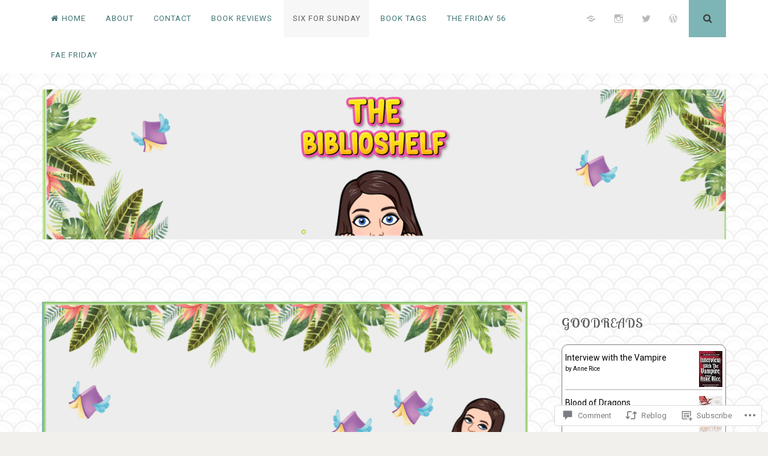

--- FILE ---
content_type: text/javascript; charset=utf-8
request_url: https://www.goodreads.com/review/custom_widget/33746710.Currently%20Reading:%20currently-reading?cover_position=&cover_size=small&num_books=5&order=d&shelf=currently-reading&sort=date_added&widget_bg_transparent=&widget_id=33746710_currently_reading
body_size: 1091
content:
  var widget_code = '  <div class=\"gr_custom_container_33746710_currently_reading\">\n    <h2 class=\"gr_custom_header_33746710_currently_reading\">\n    <a style=\"text-decoration: none;\" rel=\"nofollow\" href=\"https://www.goodreads.com/review/list/33746710-tilly-the-biblioshelf?shelf=currently-reading&amp;utm_medium=api&amp;utm_source=custom_widget\">Currently Reading: currently-reading<\/a>\n    <\/h2>\n      <div class=\"gr_custom_each_container_33746710_currently_reading\">\n          <div class=\"gr_custom_book_container_33746710_currently_reading\">\n            <a title=\"Wild Dark Shore\" rel=\"nofollow\" href=\"https://www.goodreads.com/review/show/8286330174?utm_medium=api&amp;utm_source=custom_widget\"><img alt=\"Wild Dark Shore\" border=\"0\" src=\"https://i.gr-assets.com/images/S/compressed.photo.goodreads.com/books/1754248695l/239673453._SY75_.jpg\" /><\/a>\n          <\/div>\n          <div class=\"gr_custom_rating_33746710_currently_reading\">\n            <span class=\" staticStars notranslate\"><img src=\"https://s.gr-assets.com/images/layout/gr_red_star_inactive.png\" /><img alt=\"\" src=\"https://s.gr-assets.com/images/layout/gr_red_star_inactive.png\" /><img alt=\"\" src=\"https://s.gr-assets.com/images/layout/gr_red_star_inactive.png\" /><img alt=\"\" src=\"https://s.gr-assets.com/images/layout/gr_red_star_inactive.png\" /><img alt=\"\" src=\"https://s.gr-assets.com/images/layout/gr_red_star_inactive.png\" /><\/span>\n          <\/div>\n          <div class=\"gr_custom_title_33746710_currently_reading\">\n            <a rel=\"nofollow\" href=\"https://www.goodreads.com/review/show/8286330174?utm_medium=api&amp;utm_source=custom_widget\">Wild Dark Shore<\/a>\n          <\/div>\n          <div class=\"gr_custom_author_33746710_currently_reading\">\n            by <a rel=\"nofollow\" href=\"https://www.goodreads.com/author/show/2869149.Charlotte_McConaghy\">Charlotte McConaghy<\/a>\n          <\/div>\n      <\/div>\n      <div class=\"gr_custom_each_container_33746710_currently_reading\">\n          <div class=\"gr_custom_book_container_33746710_currently_reading\">\n            <a title=\"The God of the Woods\" rel=\"nofollow\" href=\"https://www.goodreads.com/review/show/8141196057?utm_medium=api&amp;utm_source=custom_widget\"><img alt=\"The God of the Woods\" border=\"0\" src=\"https://i.gr-assets.com/images/S/compressed.photo.goodreads.com/books/1717970538l/199698485._SY75_.jpg\" /><\/a>\n          <\/div>\n          <div class=\"gr_custom_rating_33746710_currently_reading\">\n            <span class=\" staticStars notranslate\"><img src=\"https://s.gr-assets.com/images/layout/gr_red_star_inactive.png\" /><img alt=\"\" src=\"https://s.gr-assets.com/images/layout/gr_red_star_inactive.png\" /><img alt=\"\" src=\"https://s.gr-assets.com/images/layout/gr_red_star_inactive.png\" /><img alt=\"\" src=\"https://s.gr-assets.com/images/layout/gr_red_star_inactive.png\" /><img alt=\"\" src=\"https://s.gr-assets.com/images/layout/gr_red_star_inactive.png\" /><\/span>\n          <\/div>\n          <div class=\"gr_custom_title_33746710_currently_reading\">\n            <a rel=\"nofollow\" href=\"https://www.goodreads.com/review/show/8141196057?utm_medium=api&amp;utm_source=custom_widget\">The God of the Woods<\/a>\n          <\/div>\n          <div class=\"gr_custom_author_33746710_currently_reading\">\n            by <a rel=\"nofollow\" href=\"https://www.goodreads.com/author/show/5435162.Liz_Moore\">Liz    Moore<\/a>\n          <\/div>\n      <\/div>\n      <div class=\"gr_custom_each_container_33746710_currently_reading\">\n          <div class=\"gr_custom_book_container_33746710_currently_reading\">\n            <a title=\"The Jumping Game: How National Hunt Trainers Work and What Makes Them Tick\" rel=\"nofollow\" href=\"https://www.goodreads.com/review/show/4153015159?utm_medium=api&amp;utm_source=custom_widget\"><img alt=\"The Jumping Game: How National Hunt Trainers Work and What Makes Them Tick\" border=\"0\" src=\"https://i.gr-assets.com/images/S/compressed.photo.goodreads.com/books/1505750402l/36206127._SY75_.jpg\" /><\/a>\n          <\/div>\n          <div class=\"gr_custom_rating_33746710_currently_reading\">\n            <span class=\" staticStars notranslate\"><img src=\"https://s.gr-assets.com/images/layout/gr_red_star_inactive.png\" /><img alt=\"\" src=\"https://s.gr-assets.com/images/layout/gr_red_star_inactive.png\" /><img alt=\"\" src=\"https://s.gr-assets.com/images/layout/gr_red_star_inactive.png\" /><img alt=\"\" src=\"https://s.gr-assets.com/images/layout/gr_red_star_inactive.png\" /><img alt=\"\" src=\"https://s.gr-assets.com/images/layout/gr_red_star_inactive.png\" /><\/span>\n          <\/div>\n          <div class=\"gr_custom_title_33746710_currently_reading\">\n            <a rel=\"nofollow\" href=\"https://www.goodreads.com/review/show/4153015159?utm_medium=api&amp;utm_source=custom_widget\">The Jumping Game: How National Hunt Trainers Work and What Makes Them Tick<\/a>\n          <\/div>\n          <div class=\"gr_custom_author_33746710_currently_reading\">\n            by <a rel=\"nofollow\" href=\"https://www.goodreads.com/author/show/1112635.Henrietta_Knight\">Henrietta Knight<\/a>\n          <\/div>\n      <\/div>\n  <br style=\"clear: both\"/>\n  <center>\n    <a rel=\"nofollow\" href=\"https://www.goodreads.com/\"><img alt=\"goodreads.com\" style=\"border:0\" src=\"https://s.gr-assets.com/images/widget/widget_logo.gif\" /><\/a>\n  <\/center>\n  <noscript>\n    Share <a rel=\"nofollow\" href=\"https://www.goodreads.com/\">book reviews<\/a> and ratings with Tilly (The Biblioshelf), and even join a <a rel=\"nofollow\" href=\"https://www.goodreads.com/group\">book club<\/a> on Goodreads.\n  <\/noscript>\n  <\/div>\n'
  var widget_div = document.getElementById('gr_custom_widget_33746710_currently_reading')
  if (widget_div) {
    widget_div.innerHTML = widget_code
  }
  else {
    document.write(widget_code)
  }


--- FILE ---
content_type: text/javascript; charset=utf-8
request_url: https://www.goodreads.com/review/custom_widget/33746710.Goodreads:%20read?cover_position=&cover_size=small&num_books=5&order=d&shelf=read&sort=date_added&widget_bg_transparent=&widget_id=33746710_read
body_size: 1340
content:
  var widget_code = '  <div class=\"gr_custom_container_33746710_read\">\n    <h2 class=\"gr_custom_header_33746710_read\">\n    <a style=\"text-decoration: none;\" rel=\"nofollow\" href=\"https://www.goodreads.com/review/list/33746710-tilly-the-biblioshelf?shelf=read&amp;utm_medium=api&amp;utm_source=custom_widget\">Goodreads: read<\/a>\n    <\/h2>\n      <div class=\"gr_custom_each_container_33746710_read\">\n          <div class=\"gr_custom_book_container_33746710_read\">\n            <a title=\"Interview with the Vampire (The Vampire Chronicles, #1)\" rel=\"nofollow\" href=\"https://www.goodreads.com/review/show/8246554397?utm_medium=api&amp;utm_source=custom_widget\"><img alt=\"Interview with the Vampire\" border=\"0\" src=\"https://i.gr-assets.com/images/S/compressed.photo.goodreads.com/books/1527299127l/40212477._SY75_.jpg\" /><\/a>\n          <\/div>\n          <div class=\"gr_custom_rating_33746710_read\">\n            <span class=\" staticStars notranslate\" title=\"really liked it\"><img alt=\"really liked it\" src=\"https://s.gr-assets.com/images/layout/gr_red_star_active.png\" /><img alt=\"\" src=\"https://s.gr-assets.com/images/layout/gr_red_star_active.png\" /><img alt=\"\" src=\"https://s.gr-assets.com/images/layout/gr_red_star_active.png\" /><img alt=\"\" src=\"https://s.gr-assets.com/images/layout/gr_red_star_active.png\" /><img alt=\"\" src=\"https://s.gr-assets.com/images/layout/gr_red_star_inactive.png\" /><\/span>\n          <\/div>\n          <div class=\"gr_custom_title_33746710_read\">\n            <a rel=\"nofollow\" href=\"https://www.goodreads.com/review/show/8246554397?utm_medium=api&amp;utm_source=custom_widget\">Interview with the Vampire<\/a>\n          <\/div>\n          <div class=\"gr_custom_author_33746710_read\">\n            by <a rel=\"nofollow\" href=\"https://www.goodreads.com/author/show/7577.Anne_Rice\">Anne Rice<\/a>\n          <\/div>\n      <\/div>\n      <div class=\"gr_custom_each_container_33746710_read\">\n          <div class=\"gr_custom_book_container_33746710_read\">\n            <a title=\"Blood of Dragons (Rain Wild Chronicles, #4)\" rel=\"nofollow\" href=\"https://www.goodreads.com/review/show/8204948709?utm_medium=api&amp;utm_source=custom_widget\"><img alt=\"Blood of Dragons\" border=\"0\" src=\"https://i.gr-assets.com/images/S/compressed.photo.goodreads.com/books/1450283753l/24427052._SY75_.jpg\" /><\/a>\n          <\/div>\n          <div class=\"gr_custom_rating_33746710_read\">\n            <span class=\" staticStars notranslate\" title=\"it was amazing\"><img alt=\"it was amazing\" src=\"https://s.gr-assets.com/images/layout/gr_red_star_active.png\" /><img alt=\"\" src=\"https://s.gr-assets.com/images/layout/gr_red_star_active.png\" /><img alt=\"\" src=\"https://s.gr-assets.com/images/layout/gr_red_star_active.png\" /><img alt=\"\" src=\"https://s.gr-assets.com/images/layout/gr_red_star_active.png\" /><img alt=\"\" src=\"https://s.gr-assets.com/images/layout/gr_red_star_active.png\" /><\/span>\n          <\/div>\n          <div class=\"gr_custom_title_33746710_read\">\n            <a rel=\"nofollow\" href=\"https://www.goodreads.com/review/show/8204948709?utm_medium=api&amp;utm_source=custom_widget\">Blood of Dragons<\/a>\n          <\/div>\n          <div class=\"gr_custom_author_33746710_read\">\n            by <a rel=\"nofollow\" href=\"https://www.goodreads.com/author/show/25307.Robin_Hobb\">Robin Hobb<\/a>\n          <\/div>\n      <\/div>\n      <div class=\"gr_custom_each_container_33746710_read\">\n          <div class=\"gr_custom_book_container_33746710_read\">\n            <a title=\"Pines: Wayward Pines: 1 (The Wayward Pines Trilogy)\" rel=\"nofollow\" href=\"https://www.goodreads.com/review/show/8191327667?utm_medium=api&amp;utm_source=custom_widget\"><img alt=\"Pines: Wayward Pines: 1\" border=\"0\" src=\"https://i.gr-assets.com/images/S/compressed.photo.goodreads.com/books/1649227233l/60759964._SY75_.jpg\" /><\/a>\n          <\/div>\n          <div class=\"gr_custom_rating_33746710_read\">\n            <span class=\" staticStars notranslate\" title=\"really liked it\"><img alt=\"really liked it\" src=\"https://s.gr-assets.com/images/layout/gr_red_star_active.png\" /><img alt=\"\" src=\"https://s.gr-assets.com/images/layout/gr_red_star_active.png\" /><img alt=\"\" src=\"https://s.gr-assets.com/images/layout/gr_red_star_active.png\" /><img alt=\"\" src=\"https://s.gr-assets.com/images/layout/gr_red_star_active.png\" /><img alt=\"\" src=\"https://s.gr-assets.com/images/layout/gr_red_star_inactive.png\" /><\/span>\n          <\/div>\n          <div class=\"gr_custom_title_33746710_read\">\n            <a rel=\"nofollow\" href=\"https://www.goodreads.com/review/show/8191327667?utm_medium=api&amp;utm_source=custom_widget\">Pines: Wayward Pines: 1<\/a>\n          <\/div>\n          <div class=\"gr_custom_author_33746710_read\">\n            by <a rel=\"nofollow\" href=\"https://www.goodreads.com/author/show/442240.Blake_Crouch\">Blake Crouch<\/a>\n          <\/div>\n      <\/div>\n      <div class=\"gr_custom_each_container_33746710_read\">\n          <div class=\"gr_custom_book_container_33746710_read\">\n            <a title=\"Once Upon a Tome: The Misadventures of a Rare Bookseller\" rel=\"nofollow\" href=\"https://www.goodreads.com/review/show/8176281852?utm_medium=api&amp;utm_source=custom_widget\"><img alt=\"Once Upon a Tome: The Misadventures of a Rare Bookseller\" border=\"0\" src=\"https://i.gr-assets.com/images/S/compressed.photo.goodreads.com/books/1695581160l/64645725._SY75_.jpg\" /><\/a>\n          <\/div>\n          <div class=\"gr_custom_rating_33746710_read\">\n            <span class=\" staticStars notranslate\" title=\"really liked it\"><img alt=\"really liked it\" src=\"https://s.gr-assets.com/images/layout/gr_red_star_active.png\" /><img alt=\"\" src=\"https://s.gr-assets.com/images/layout/gr_red_star_active.png\" /><img alt=\"\" src=\"https://s.gr-assets.com/images/layout/gr_red_star_active.png\" /><img alt=\"\" src=\"https://s.gr-assets.com/images/layout/gr_red_star_active.png\" /><img alt=\"\" src=\"https://s.gr-assets.com/images/layout/gr_red_star_inactive.png\" /><\/span>\n          <\/div>\n          <div class=\"gr_custom_title_33746710_read\">\n            <a rel=\"nofollow\" href=\"https://www.goodreads.com/review/show/8176281852?utm_medium=api&amp;utm_source=custom_widget\">Once Upon a Tome: The Misadventures of a Rare Bookseller<\/a>\n          <\/div>\n          <div class=\"gr_custom_author_33746710_read\">\n            by <a rel=\"nofollow\" href=\"https://www.goodreads.com/author/show/21826613.Oliver_Darkshire\">Oliver Darkshire<\/a>\n          <\/div>\n      <\/div>\n      <div class=\"gr_custom_each_container_33746710_read\">\n          <div class=\"gr_custom_book_container_33746710_read\">\n            <a title=\"The Silent Patient\" rel=\"nofollow\" href=\"https://www.goodreads.com/review/show/8169831611?utm_medium=api&amp;utm_source=custom_widget\"><img alt=\"The Silent Patient\" border=\"0\" src=\"https://i.gr-assets.com/images/S/compressed.photo.goodreads.com/books/1548687878l/42742283._SY75_.jpg\" /><\/a>\n          <\/div>\n          <div class=\"gr_custom_rating_33746710_read\">\n            <span class=\" staticStars notranslate\" title=\"really liked it\"><img alt=\"really liked it\" src=\"https://s.gr-assets.com/images/layout/gr_red_star_active.png\" /><img alt=\"\" src=\"https://s.gr-assets.com/images/layout/gr_red_star_active.png\" /><img alt=\"\" src=\"https://s.gr-assets.com/images/layout/gr_red_star_active.png\" /><img alt=\"\" src=\"https://s.gr-assets.com/images/layout/gr_red_star_active.png\" /><img alt=\"\" src=\"https://s.gr-assets.com/images/layout/gr_red_star_inactive.png\" /><\/span>\n          <\/div>\n          <div class=\"gr_custom_title_33746710_read\">\n            <a rel=\"nofollow\" href=\"https://www.goodreads.com/review/show/8169831611?utm_medium=api&amp;utm_source=custom_widget\">The Silent Patient<\/a>\n          <\/div>\n          <div class=\"gr_custom_author_33746710_read\">\n            by <a rel=\"nofollow\" href=\"https://www.goodreads.com/author/show/17621440.Alex_Michaelides\">Alex Michaelides<\/a>\n          <\/div>\n      <\/div>\n  <br style=\"clear: both\"/>\n  <center>\n    <a rel=\"nofollow\" href=\"https://www.goodreads.com/\"><img alt=\"goodreads.com\" style=\"border:0\" src=\"https://s.gr-assets.com/images/widget/widget_logo.gif\" /><\/a>\n  <\/center>\n  <noscript>\n    Share <a rel=\"nofollow\" href=\"https://www.goodreads.com/\">book reviews<\/a> and ratings with Tilly (The Biblioshelf), and even join a <a rel=\"nofollow\" href=\"https://www.goodreads.com/group\">book club<\/a> on Goodreads.\n  <\/noscript>\n  <\/div>\n'
  var widget_div = document.getElementById('gr_custom_widget_33746710_read')
  if (widget_div) {
    widget_div.innerHTML = widget_code
  }
  else {
    document.write(widget_code)
  }
